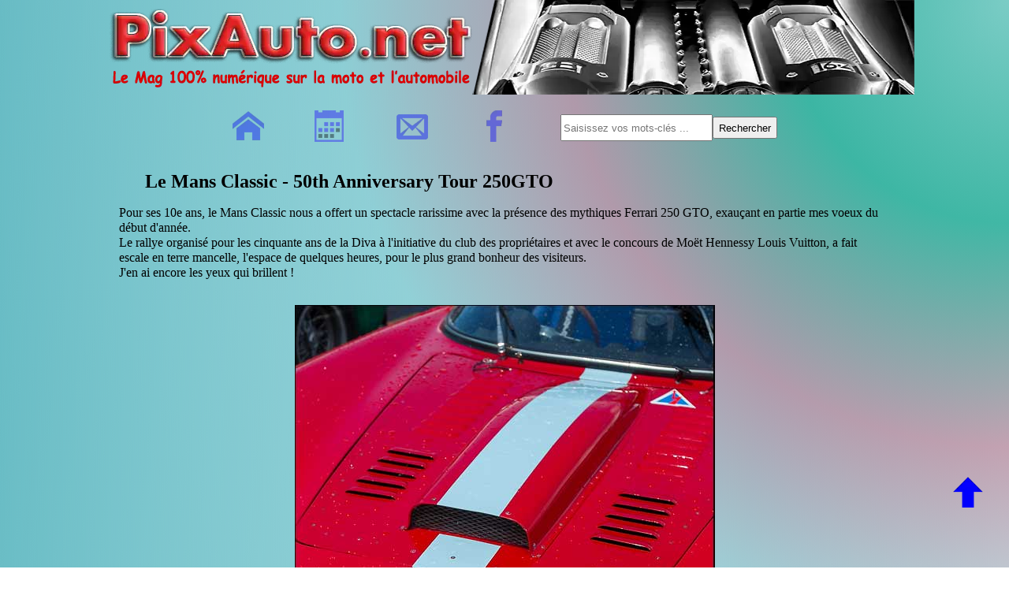

--- FILE ---
content_type: text/html; charset=UTF-8
request_url: https://www.pixauto.net/2012/le-mans-classic/le-mans-classic-gto-tour.php/
body_size: 5941
content:
<!DOCTYPE html><html><head><html lang="fr">
<link href="/design/2020.css" rel="stylesheet" type="text/css">
<link rel="SHORTCUT ICON" href="/design/tb_url.ico">		
<meta charset="UTF-8">
<meta name="author" content="Thierry BOUTEILLIER">
<meta name="viewport" content="width=device-width, initial-scale=1.0">
<meta name="theme-color" content="#53d3ed"/>
<!-- Global site tag (gtag.js) - Google Analytics https PixAuto.net-->
<script async src="https://www.googletagmanager.com/gtag/js?id=UA-131010716-1"></script>
<script>
  window.dataLayer = window.dataLayer || [];
  function gtag(){dataLayer.push(arguments);}
  gtag('js', new Date());
  gtag('config', 'UA-131010716-1');
</script>
<meta name="robots" content="index, follow, all">
<meta name="keywords" content=" le mans classic 2012, GTO Tour LVMH, 50th Anniversary Tour 250GTO, rallye 250 GTO, rallye LVMH, Moët Hennessy Louis Vuitton, Luigi Chinetti, ferrari 250 GTO, cinquantieme anniversaire 250gto, Fernand Tavano, Bob Grossman, 24 Heures du Mans 1964, Tour Auto, ecurie SPA Francorchamps, moteur V12 Colombo, plateau compétition, 18 Ferrari 250 GTO, Tourist Trophy de Goodwood, Graham Hill, Scagletti, David Piper, Jacques Swaters, Pininfarina, passerelle dunlop, voiture ancienne, vehicule historique, reportage, circuit du mans, car, image, photo, photographie, album, galerie, picture, gallery, foto, thierry bouteillier ">
<meta name="description" content=" Le rallye organisé pour les cinquante ans de la 250 GTO a fait escale en terre mancelle, voici un aperçu de quelques modèles présents lors de la 6e édition du Mans Classic... ">
<title>Le Mans Classic - 50th Anniversary Tour 250GTO | PixAuto.net</title>
</head><body class="wrapper"><header class="header">
<div itemscope itemprop="organization" itemtype="https://schema.org/Organization">
<meta itemprop="name" content="PixAuto.net">
<div id="bandeau1040">
<a href="/index.php/" itemprop="url">
<picture><source media="(min-width:641px)" srcset="/design/pixauto.webp" type="image/webp">
<source media="(min-width:641px)" srcset="/design/pixauto.png">
<img class="mw100" src="/design/pixauto.png" width="1040" height="120" alt="Bandeau de PixAuto.net" title="Retrouvez les news du Mag 100% numérique sur la moto et l'automobile ...">
</picture><meta itemprop="url" itemprop="logo" content="/design/logo_pixauto.jpg"></a>
</div><div id="bandeau640">
<a href="/index.php/" itemprop="url">
<picture>
<source media="(max-width:640px)" srcset="/design/pixauto320.webp 320w, /design/pixauto640.webp 640w" type="image/webp">
<source media="(max-width:640px)" srcset="/design/pixauto320.png 320w, /design/pixauto640.png 640w">
<img class="mw100" src="/design/pixauto640.png" alt="Bandeau de PixAuto.net" title="Retrouvez les news du Mag 100% numérique sur la moto et l'automobile ..."></picture>
<meta itemprop="url" itemprop="logo" content="/design/logo_pixauto.jpg"></a>
</div><div class="fx-menu-ico">
<a href="/index.php/"><picture><source srcset="/design/accueil.webp" type="image/webp" ><img src="/design/accueil.png" width="40" height="40" alt="Accueil PixAuto.net" title="Revenir à l'accueil. Il y a plein de reportages différents à découvrir sur « Le Mag 100% numérique »"></a></picture>
<a href="/almanach/evenements.php/"><picture><source srcset="/design/agenda.webp" type="image/webp" ><img src="/design/agenda.png" width="40" height="40" alt="Agenda PixAuto.net" title="Demandez le programme !"></a></picture>
<a href="/boite_aux/lettres.php/"><picture><source srcset="/design/enveloppe.webp" type="image/webp" ><img src="/design/enveloppe.png" width="40" height="40" alt="Contact PixAuto.net" title="Nous contacter ..."></a></picture>
<a href="https://www.facebook.com/otuaxip"><picture><source srcset="/design/facebook.webp" type="image/webp" ><img src="/design/facebook.png" width="40" height="40" alt="Facebook" title="Retrouvez d'autres photos sur notre page Facebook ..."></a></picture>
<form class="mext-auto" action="https://www.google.com/search" target="_blank" rel="noreferrer" method="get"><input name="sitesearch" value="pixauto.net" type="hidden"><input name="q" placeholder="Saisissez vos mots-clés ..." size="22" maxlength="70" value="" type="text"><input name="btnG" value="Rechercher" type="submit"></form>
</div></header><div itemscope itemtype="https://schema.org/Article">
<div itemprop="publisher" itemscope itemtype="https://schema.org/Organization">
<div itemprop="logo" itemscope itemtype="https://schema.org/ImageObject">
<meta itemprop="url" itemprop="logo" content="/design/logo_pixauto.jpg">
<meta itemprop="width" content="400"><meta itemprop="height" content="60"></div>
<meta itemprop="name" content="PixAuto.net"></div>
<main><section class="flex-txt-album">
<article><h1 class="h1-album" itemprop="headline">Le Mans Classic - 50th Anniversary Tour 250GTO</h1>
<p class="p-album" itemprop="articleBody"> Pour ses 10e ans, le Mans Classic nous a offert un spectacle rarissime avec la présence des mythiques Ferrari 250 GTO, exauçant en partie mes voeux du début d'année.<br/>Le rallye organisé pour les cinquante ans de la Diva à l'initiative du club des propriétaires et avec le concours de Moët Hennessy Louis Vuitton, a fait escale en terre mancelle, l'espace de quelques heures, pour le plus grand bonheur des visiteurs.<br/>J'en ai encore les yeux qui brillent ! </p>
<div id="album1040" itemprop="image" itemscope itemtype="https://schema.org/ImageObject"><meta itemprop="Url" content="/design/pixauto.jpg">
		<figure class="fx-img-alb" itemprop="image" itemscope itemtype="https://schema.org/ImageObject">
<img itemprop="contentUrl" src="/2012/le-mans-classic/50th-anniversary-tour-250gto.jpg" alt="Ferrari 250GTO, 50e anniversary tour">
 <meta itemprop="author" content="Thierry BOUTEILLIER"> <meta itemprop="contentLocation" content="Circuit des 24H du Mans"><figcaption class='fx-leg-img-alb'>106 - <span itemprop="description">Les propriétaires du monde entier tiennent tous les cinq ans, depuis le vingtième anniversaire de la diva des circuits, un grand et somptueux rassemblement.
<br/>Espérons que nous pourrons revoir ces modèles à l'occasion sur des épreuves historiques...</span></figcaption></figure>		<figure class="fx-img-alb" itemprop="image" itemscope itemtype="https://schema.org/ImageObject">
<img itemprop="contentUrl" src="/2012/le-mans-classic/250gto-50th-anniversary-tour.jpg" alt="50th anniversary tour 250GTO LVMH le mans">
 <meta itemprop="author" content="Thierry BOUTEILLIER"> <meta itemprop="contentLocation" content="Circuit des 24H du Mans"><figcaption class='fx-leg-img-alb'>107 - <span itemprop="description">Le GTO Tour est un spectacle rarissime et unique.</span></figcaption></figure>		<figure class="fx-img-alb" itemprop="image" itemscope itemtype="https://schema.org/ImageObject">
<img itemprop="contentUrl" src="/2012/le-mans-classic/avant-ferrari-250-gto.jpg" alt="Avant Ferrari 250GTO, Le Mans Classic">
 <meta itemprop="author" content="Thierry BOUTEILLIER"> <meta itemprop="contentLocation" content="Circuit des 24H du Mans"><figcaption class='fx-leg-img-alb'>108 - <span itemprop="description">La Ferrari 250 GTO a un museau identifiable dès le premier coup d'oeil, sauf sur les versions 1964 (au fond).</span></figcaption></figure>		<figure class="fx-img-alb" itemprop="image" itemscope itemtype="https://schema.org/ImageObject">
<img itemprop="contentUrl" src="/2012/le-mans-classic/ferrari-250-gto-3387gt.jpg" alt="Ferrari 250GTO #3387, 50e GTO Tour">
 <meta itemprop="author" content="Thierry BOUTEILLIER"> <meta itemprop="contentLocation" content="Circuit des 24H du Mans"><figcaption class='fx-leg-img-alb'>109 - <span itemprop="description">La 3387GT est la première GTO à avoir affronté la compétition en 1962.
<br/>En mars, Phil Hill associé à Olivier Gendebien, ont prie la deuxième place au général et remporté la catégorie GT des 12 Heures de Sebring aux Etats-Unis. Un début sur les chapeaux de roue !
<br/>Il convient de noter au passage, qu'elle a retrouvé ces teintes d'origine, bleu et blanc, mais pas son avant !</span></figcaption></figure>		<figure class="fx-img-alb" itemprop="image" itemscope itemtype="https://schema.org/ImageObject">
<img itemprop="contentUrl" src="/2012/le-mans-classic/ferrari-250gto-1964.jpg" alt="Ferrari 250GTO 1964, Le Mans Classic">
 <meta itemprop="author" content="Thierry BOUTEILLIER"> <meta itemprop="contentLocation" content="Circuit des 24H du Mans"><figcaption class='fx-leg-img-alb'>110 - <span itemprop="description">Pour l'occasion, ces deux Ferrari 250 GTO sont venus de la côte ouest des Etats-Unis.
<br/>A droite la 4091GT, un modèle 62 recarrossé fin 63 dans le style 64 avec un toit court et un spoiler intégral.
<br/>A gauche la 5571GT, la première voiture livrée en configuration 64 à Luigi Chinetti aux USA, qui la fera courir aux Mans en 1964 sous les couleurs du N.A.R.T., Ed Hugus et José Rosinski furent contraints à l'abandon sur une panne de transmission.</span></figcaption></figure>		<figure class="fx-img-alb" itemprop="image" itemscope itemtype="https://schema.org/ImageObject">
<img itemprop="contentUrl" src="/2012/le-mans-classic/ferrari-250gto-5573gt.jpg" alt="Ferrari 250GTO #5573, Le Mans Classic">
 <meta itemprop="author" content="Thierry BOUTEILLIER"> <meta itemprop="contentLocation" content="Circuit des 24H du Mans"><figcaption class='fx-leg-img-alb'>111 - <span itemprop="description">Voici la seconde 250 GTO produite en configuration 1964. Elle porte le n° 5573GT et est peut-être la seule GTO immatriculée en France.
<br/>Fernand Tavano et Bob Grossman l'ont classé 9e aux 24 Heures du Mans 1964.</span></figcaption></figure>		<figure class="fx-img-alb" itemprop="image" itemscope itemtype="https://schema.org/ImageObject">
<img itemprop="contentUrl" src="/2012/le-mans-classic/toit-court-250gto-1964.jpg" alt="Ferrari 250GTO 1964, Le Mans Classic">
 <meta itemprop="author" content="Thierry BOUTEILLIER"> <meta itemprop="contentLocation" content="Circuit des 24H du Mans"><figcaption class='fx-leg-img-alb'>112 - <span itemprop="description">L'arrière des 250 GTO millésime 64 est très différent des modèles 63. Il se caractérise par un toit cour et un spoiler intégré.</span></figcaption></figure>		<figure class="fx-img-alb" itemprop="image" itemscope itemtype="https://schema.org/ImageObject">
<img itemprop="contentUrl" src="/2012/le-mans-classic/ferrari-250gto-4713gt.jpg" alt="Ferrari 250GTO #4713, Le Mans Classic">
 <meta itemprop="author" content="Thierry BOUTEILLIER"> <meta itemprop="contentLocation" content="Circuit des 24H du Mans"><figcaption class='fx-leg-img-alb'>113 - <span itemprop="description">La 250 GTO 4713GT est un modèle unique. Elle a une carrosserie conçue par Pininfarina, semblable à la 330 LM berlinetta. Luigi Chinetti a été son premier propriétaire en 1963.
<br/>Masten Gregory et David Piper ont obtenu la 6e place du général sous les couleurs du N.A.R.T. lors de l'édition 63.</span></figcaption></figure>		<figure class="fx-img-alb" itemprop="image" itemscope itemtype="https://schema.org/ImageObject">
<img itemprop="contentUrl" src="/2012/le-mans-classic/ferrari-250gto-3767gt.jpg" alt="Ferrari 250GTO #3767, 50e GTO Tour">
 <meta itemprop="author" content="Thierry BOUTEILLIER"> <meta itemprop="contentLocation" content="Circuit des 24H du Mans"><figcaption class='fx-leg-img-alb'>114 - <span itemprop="description">La GTO 3767GT a retrouvé son museau jaune et son vert BP, comme à l'époque ou elle courait aux quatre coins du globe aux mains David Piper.</span></figcaption></figure>		<figure class="fx-img-alb" itemprop="image" itemscope itemtype="https://schema.org/ImageObject">
<img itemprop="contentUrl" src="/2012/le-mans-classic/ferrari-250gto-4399gt.jpg" alt="Ferrari 250GTO #4399, 50e GTO Tour">
 <meta itemprop="author" content="Thierry BOUTEILLIER"> <meta itemprop="contentLocation" content="Circuit des 24H du Mans"><figcaption class='fx-leg-img-alb'>115 - <span itemprop="description">Le châssis 4399GT est la première 250 GTO 63 à être recarrossée par Scagletti en modèle 64.
<br/>Sous les couleurs du ''Maranello Concessionars'', Innes Ireland et Tony Maggs la mèneront à la 6e place de l'épreuve mancelle 1964.
<br/>Heureusement que l'historique de ces joyaux est répertoriés.</span></figcaption></figure>		<figure class="fx-img-alb" itemprop="image" itemscope itemtype="https://schema.org/ImageObject">
<img itemprop="contentUrl" src="/2012/le-mans-classic/ferrari-250-gto-4153gt.jpg" alt="Ferrari 250GTO #4153, GTO tour">
 <meta itemprop="author" content="Thierry BOUTEILLIER"> <meta itemprop="contentLocation" content="Circuit des 24H du Mans"><figcaption class='fx-leg-img-alb'>116 - <span itemprop="description">Lors du Tour Auto 2009 et 2012, j'ai fait de nombreux kilomètres derrière la 250GTO 4153GT aux couleurs de l'écurie SPA Francorchamps.
<br/>Les vocalises du V12 Colombo qui respire dans les Baux de Provence resteront à jamais gravé dans ma mémoire.
<br/>L'équipage féminin a terminé 20e sur les 60 inscrit du plateau compétition du TAO 2012, une très belle performance qui prouve que ces voitures ne sont pas faite pour rester dans les coffres forts !
<br/>Leon Dernier surnommé ''Eldé'' et Pierre Dumay l'ont classé 4e après avoir fait les deux tours de l'horloge aux Mans 1963.</span></figcaption></figure>		<figure class="fx-img-alb" itemprop="image" itemscope itemtype="https://schema.org/ImageObject">
<img itemprop="contentUrl" src="/2012/le-mans-classic/50th-anniversary-ferrari-250-gto.jpg" alt="Ferrari 250GTO, 50e anniversaire, Le Mans Classic">
 <meta itemprop="author" content="Thierry BOUTEILLIER"> <meta itemprop="contentLocation" content="Circuit des 24H du Mans"><figcaption class='fx-leg-img-alb'>118 - <span itemprop="description">Non, vous ne rêvez pas, il y a bien 18 Ferrari 250 GTO qui participent à la parade organisée en l'honneur du cinquantième anniversaire de cette automobile extraordinaire.</span></figcaption></figure>		<figure class="fx-img-alb" itemprop="image" itemscope itemtype="https://schema.org/ImageObject">
<img itemprop="contentUrl" src="/2012/le-mans-classic/18-ferrari-250gto-en-piste.jpg" alt="18 ferrari 250gto sous passerelle Dunlop du mans">
 <meta itemprop="author" content="Thierry BOUTEILLIER"> <meta itemprop="contentLocation" content="Circuit des 24H du Mans"><figcaption class='fx-leg-img-alb'>119 - <span itemprop="description">Un rassemblement Exceptionnel de Ferrari 250 GTO sur le circuit du Mans.
<br/>Le châssis 4399GT qui a entre autres remporté le Tourist Trophy de Goodwood 1963 aux mains de Graham Hill, ferme la marche.</span></figcaption></figure>		<figure class="fx-img-alb" itemprop="image" itemscope itemtype="https://schema.org/ImageObject">
<img itemprop="contentUrl" src="/2012/le-mans-classic/ferrari-250gto-3527gt.jpg" alt="Ferrari 250GTO #3527, 50e GTO Tour">
 <meta itemprop="author" content="Thierry BOUTEILLIER"> <meta itemprop="contentLocation" content="Circuit des 24H du Mans"><figcaption class='fx-leg-img-alb'>120 - <span itemprop="description">La vue de profil permet d'apprécier toutes les belles courbes d'une carrosserie ''standard'' de GTO 1962.
<br/>La 3527GT a été pendant quelques mois la propriété de Jacques Swaters du célèbre Garage Francorchamps.</span></figcaption></figure>		<figure class="fx-img-alb" itemprop="image" itemscope itemtype="https://schema.org/ImageObject">
<img itemprop="contentUrl" src="/2012/le-mans-classic/ferrari-250gto-3505gt.jpg" alt="Ferrari 250GTO #3505, 50e anniversary">
 <meta itemprop="author" content="Thierry BOUTEILLIER"> <meta itemprop="contentLocation" content="Circuit des 24H du Mans"><figcaption class='fx-leg-img-alb'>121 - <span itemprop="description">Ces derniers mois, la vente record de la 3505GT a noirci bon nombre de page de magazines dédiés à l’automobile, mais aussi à la finance internationale. Pour ce nouvel acquéreur américain, s’agit-il d’un placement ou la consécration du rêve de toute une vie ?
<br/>En attendant, ce ticket d’entrée lui aura permis l’accès au club très fermé des propriétaires de GTO et de participer aux célébrations données en l’honneur de la belle italienne pour ses cinquante ans.
<br/>L'équipage constitué d'Innes Ireland et Masten Gregory, a abandonné sur panne électrique lors des 24 Heures 1962.</span></figcaption></figure>		<figure class="fx-img-alb" itemprop="image" itemscope itemtype="https://schema.org/ImageObject">
<img itemprop="contentUrl" src="/2012/le-mans-classic/cheval-cabre-ferrari.jpg" alt="cheval cabre ferrari 250GTO le mans">
 <meta itemprop="author" content="Thierry BOUTEILLIER"> <meta itemprop="contentLocation" content="Circuit des 24H du Mans"><figcaption class='fx-leg-img-alb'>122 - <span itemprop="description">Juste pour le plaisir des yeux et aller au-delà des chiffres, d’homologation, de victoires, ou de records qui impressionnent !</span></figcaption></figure></div>
<div id="remonteralbum">
<picture><source srcset="/design/arrow-up.webp" type="image/webp" ><img src="/design/arrow-up.png" width="40" height="40" alt="Remonter vers le haut de la page" title="Haut de page - Back to top"></picture>
</div><footer class="footer">
 
<nav class="fxa-nav deco"><div itemscope itemtype="https://schema.org/WebPage">
<p class="pm-c-1-2">Voir le reste du reportage ...</p>
<div class="fxa-figure">
		<figure class="fxa-a"><a itemprop="relatedLink" href="/2012/le-mans-classic/le-mans-classic-01.php/ ">
			<img src="/2012/le-mans-classic/le-mans-classic-01.jpg" width="180" height="119" alt="Le Mans Classic 10e edition" title="Les Etats-Unis était à l'honneur pour le 10e anniversaire du Mans Classic, ce 1er album met le cap sur l'ouest...  Ctlr+clic pour ouvrir le lien dans un nouvel onglet. "></a>
		<figcaption>Le Mans Classic<br/>les 1ère photos</figcaption></figure>
		<figure class="fxa-a"><a itemprop="relatedLink" href="/2012/le-mans-classic/le-mans-classic-allemandes.php/ ">
			<img src="/2012/le-mans-classic/le-mans-classic-allemandes.jpg" width="180" height="119" alt="Le Mans Classic 2012 les voitures allemandes." title=" "></a>
		<figcaption>Le Mans Classic<br/>Véhicules Allemands</figcaption></figure>
		<figure class="fxa-a"><a itemprop="relatedLink" href="/2012/le-mans-classic/le-mans-classic-anglaises.php/ ">
			<img src="/2012/le-mans-classic/le-mans-classic-anglaises.jpg" width="180" height="119" alt="Le Mans Classic 2012 les voitures anglaises" title=" "></a>
		<figcaption>Le Mans Classic<br/>Véhicules Anglais</figcaption></figure>
		<figure class="fxa-a"><a itemprop="relatedLink" href="/2012/le-mans-classic/le-mans-classic-italiennes.php/ ">
			<img src="/2012/le-mans-classic/le-mans-classic-italiennes.jpg" width="180" height="119" alt="Le Mans Classic 2012 les voitures italiennes" title=" "></a>
		<figcaption>Le Mans Classic<br/>Véhicules Italiens</figcaption></figure>
		<figure class="fxa-a"><a itemprop="relatedLink" href="/2012/le-mans-classic/le-mans-classic-francaises.php/ ">
			<img src="/2012/le-mans-classic/le-mans-classic-francaises.jpg" width="180" height="119" alt="Le Mans Classic les voitures francaises" title=" "></a>
		<figcaption>Le Mans Classic<br/>Véhicules Français</figcaption></figure>
</div></nav>
	<nav class="fxa-nav deco"><div itemscope itemtype="https://schema.org/WebPage">
		<p class="pm-c-1-2">Découvrir d'autres reportages en rapports avec cet événement :</p>
		<div class="fxa-figure">
			<figure class="fxa-a"><a itemprop="relatedLink" href="/2016/le-mans-classic/album-pele-mele-1.php/ ">
		
			<img src="/2016/le-mans-classic/album-pele-mele-1.jpg" width="" height="" alt="Artcurial au Le-Mans-Classic, McLaren MIB et Ferrari 250 GT SWB" title=" "></a>
		<figcaption>Le Mans Classic<br/>2016</figcaption></figure>
			<figure class="fxa-a"><a itemprop="relatedLink" href="/2014/le-mans-classic/village-parade-clubs-1.php/ ">
		
			<img src="/2014/le-mans-classic/village-parade-clubs-1.jpg" width="" height="" alt="Musiciens au Morgan Club de France, Le Mans Classic" title=" "></a>
		<figcaption>Le Mans Classic<br/>2014 - 1 / 15</figcaption></figure>
			<figure class="fxa-a"><a itemprop="relatedLink" href="/2010/le-mans-classic/club-village.php/ ">
		
			<img src="/2010/le-mans-classic/club-village.jpg" width="" height="" alt="Mans classic, le plus exclusif des clubs europeens" title="Découvrir le plus exclusif des clubs européens aux Mans Classic. "></a>
		<figcaption>Le Mans Classic<br/>2010 - 1/3</figcaption></figure>
			<figure class="fxa-a"><a itemprop="relatedLink" href="/2008/le-mans-classic/courses-ferrari-rondeau.php/ ">
		
			<img src="/2008/le-mans-classic/courses-ferrari-rondeau.jpg" width="" height="" alt="Rondeau aux Mans classic 2008" title="Le Mans Classic, retour sur les Ferrari P3, 512BB, 330, Rondeau... en courses. "></a>
		<figcaption>Le Mans Classic<br/>2008 - 1/3</figcaption></figure>
</div></nav>
<hr><p class="pm-c-1-2" itemprop="author" content="Thierry BOUTEILLIER">Toutes les photos de ce site ne sont pas libres de droits et sont la propriété exclusive de © Thierry Bouteillier</p>
</footer></article></section></main></div>
<script src="https://code.jquery.com/jquery-3.5.1.js" integrity="sha256-QWo7LDvxbWT2tbbQ97B53yJnYU3WhH/C8ycbRAkjPDc=" crossorigin="anonymous"></script>
<script src="/moteur/scrolli.js"></script></div></body></html>

--- FILE ---
content_type: text/css
request_url: https://www.pixauto.net/design/2020.css
body_size: 1656
content:
html{background:radial-gradient(circle 300px at 73% 60%, rgb(95, 152, 169, 0.6), rgb(95, 152, 169, 0)), radial-gradient(circle 450px at 33% 80%, rgb(95, 152, 169, 0.6), rgb(95, 152, 169, 0)), radial-gradient(circle 560px at 52% 70%, rgb(220, 123, 67, 0.8), rgb(220, 123, 67, 0)), radial-gradient(circle 800px at 82% 82%, rgb(197, 197, 145, 0.8), rgb(197, 197, 145, 0)), radial-gradient(circle 450px at 42% 65%, rgb(110, 190, 170, 0.8), rgb(110, 190, 170, 0)), radial-gradient(circle 480px at 40% 75%, rgb(110, 190, 170, 0.8), rgb(110, 190, 170, 0)), radial-gradient(circle 480px at 38% 95%, rgb(110, 190, 170, 0.8), rgb(110, 190, 170, 0)), radial-gradient(circle 500px at 65% 73%, rgb(235, 188, 143, 0.8), rgb(235, 188, 143, 0)), radial-gradient(circle 850px at right top, rgb(35, 173, 149, 0.4), rgb(35, 173, 149, 0.8), rgb(209, 64, 97, 0.4), rgb(209, 64, 97, 0)), radial-gradient(circle 850px at left bottom, rgb(35, 173, 149, 0.4), rgb(35, 173, 149, 0.8), rgb(209, 64, 97, 0.4), rgb(209, 64, 97, 0)), radial-gradient(circle 1450px at left 65%, rgb(69, 28, 84, 0.6), rgb(69, 28, 84, 0)), radial-gradient(circle 1480px at left 85%, rgb(69, 28, 84, 0.8), rgb(69, 28, 84, 0)), radial-gradient(circle 1480px at left 73%, rgb(69, 28, 84, 0.6), rgb(69, 28, 84, 0)), radial-gradient(circle 1500px at right 75%, rgb(35, 173, 149, 0.95), rgb(35, 173, 149, 0)), radial-gradient(circle 950px at right 50%, rgb(35, 173, 149, 1), rgb(35, 173, 149, 0)), radial-gradient(circle 1000px at right bottom, rgb(169, 82, 160, 1), rgb(169, 82, 160, 0)), linear-gradient(to right bottom, rgb(142, 209, 216, 0.4), rgb(142, 209, 216, 0.8) 40%, rgb(142, 209, 216, 0.5) 60%, rgb(142, 209, 216, 0)), linear-gradient(to right, rgb(70, 170, 180, 0.95), rgb(69, 28, 84, 0));}
.wrapper {max-width:1040px;margin:auto;display:flex;flex-direction:column;flex-flow:row wrap;text-align:center;}
.wrapper > * {flex:1 100%;}
.header {order:0;}
.fx-index {order:1;}
.fx-section-agenda {order:1;}
.aside {order:2;}
.footer {order:3;}
body {margin:0 0 2rem 0;line-height:1.2;color:#000;}
a {color:rgb(0, 0, 255, 0.8);}
a:visited {color:rgb(127, 76, 127, 0.8);}
a:hover {color:rgb(0, 0, 255, 1);}
hr {box-sizing:content-box;max-width:90%;height:0;overflow:visible;}
.h1xl-c-auto {font-size:x-large;text-align:center;margin:1rem auto;}
.pm-c {font-size:medium;margin:0;}
.pm-c-05 {font-size:medium;text-align:center;margin:0.5rem;}
.pm-c-1-2 {font-size:medium;text-align:center;margin:1rem 2rem;}
.pm-l-1 {font-size:medium;text-align:left;margin:1rem;}
.h1xl-l-2-6 {font-size:x-large;text-align:left;margin:2rem 6rem;}
.pm-l-1-4 {font-size:medium;text-align:left;margin:1rem 4rem;}
.pm-l-2-4 {font-size:medium;text-align:left;margin:2rem 4rem;}
.mw100 {max-width:100%;height:auto;border:0;}
.deco {border-radius:20px 20px 0 20px;border-style:solid;border-color:#FFF;margin:0.5rem;padding:0.5rem;}
#remonterindex, #remonteralbum {position:fixed;bottom:10%;right:2rem;cursor:pointer;z-index:4;}
.mext-auto {margin:auto;}
input {height:28px;}
.fx-img-alb {flex-direction:column;align-items:flex-start;margin:auto;}
.contact {display:flex;justify-content:center;max-width:95%;margin:0.5rem auto;padding:1rem;}
.contact input:not([type="checkbox"]) {flex:1;}
.anti-robots {margin:1rem;}
.anti-robots input[type="text"] {flex:1 1 auto;width:5%;}
.anti-robots input[type="submit"] {margin:0 1rem;}
.valid p {text-align:left;}
@media screen and (max-width:640px){
#bandeau1040 {display:none;}
.fx-menu-ico {display:inline-flex;flex-wrap:wrap;justify-content:center;}
.fx-menu-ico a img {opacity:1;}
.fx-menu-ico img {margin:1.4rem;}
aside {position: sticky;display:none;}
.h1-album {font-size:x-large;text-align:center;margin:1rem auto;}
.p-album {font-size:medium;text-align:left;margin:0.5rem;}
.pm-g {font-size:medium;text-align:center;}
.fx-img-alb img {max-width:100%;height: auto;border:0;}
.fx-leg-img-alb {text-align:left;margin:0 0.2rem 2.1rem 0.2rem;}
.assos label {display:inline-block;width:95%;text-align:left;margin:0;padding:0;}
.assos input {width:95%;margin:0.5rem auto;}
.assos textarea {width:95%;vertical-align:top;}
.valid {display:flex;align-items:center;width:95%;margin:0.5rem auto;}
.valid input[type="checkbox"] {transform:scale(8);margin:2rem;padding:0;border:0;}
}
@media screen and (min-width:641px){
#bandeau640 {display:none;}
#album1040 {max-width:800px;margin:auto;}
.fx-menu-ico {display:inline-flex;justify-content:center;}
.fx-menu-ico a img {opacity:0.4;}
.fx-menu-ico img {margin:1rem 4rem 1rem 0;}
.fx-menu-ico a img:hover, header nav a img:focus {opacity:1;}
.aside {align-content: start;max-width:120px;}
.aside img {margin-bottom:2rem;}
.aside img:hover {border-radius:10px 10px 0 10px;}
.fx-index {flex:2 100%;display:inline-flex;}
.fxi-liens {flex-direction:column;align-content:center;}
.fxi-nav {align-items:center;}
.fxi-figure {display:inline-flex;flex-wrap:wrap;}
.fxi-figure img:hover {border-radius:10px 10px 0 10px;}
.fxi-a {flex-direction:column;align-content:center;max-width:180px;margin:0.3rem;}
.h1-album {font-size:x-large;text-align:left;margin:1rem 4rem;}
.p-album {font-size:medium;text-align:left;max-width:94%;margin:auto;padding-bottom:2rem;}
.pm-g {font-size:medium;text-align:left;margin-top:-2rem;margin-left:2rem;}
.fx-img-alb img {max-width:100%;height: auto;border:0;}
.fx-leg-img-alb {text-align:left;margin:0 0.2rem 2.1rem 0.2rem;}
.fxa-nav {max-width:1040px;align-items:center;}
.fxa-figure {display:inline-flex;flex-wrap:wrap;}
.fxa-figure img:hover {border-radius:10px 10px 0 10px;}
.fxa-a {flex-direction:column;align-content:center;max-width:180px;margin:0.2rem;}
.fx-agenda {display:inline-flex;justify-content:flex-start;align-items:center;}
.fx-agenda img {margin:0.5rem;border:0;}
.fx-agenda img:hover {border-radius:10px 10px 0 10px;}
.assos label {display:inline-block;width:90%;text-align:left;margin:0;padding:0;}
.assos input {width:90%;margin:0.5rem 0.5rem 1rem 0.5rem;}
.assos textarea {width:90%;vertical-align:top;}
.valid {display:flex;align-items:center;width:90%;margin:0.5rem auto;}
.valid input[type="checkbox"] {transform:scale(4);margin:2rem;padding:0;border:0;}
}

--- FILE ---
content_type: application/javascript
request_url: https://www.pixauto.net/moteur/scrolli.js
body_size: 1416
content:
var debugging =false;
if (typeof console == "undefined"){	var console = { log: function () {} }};
var FlecheVersLeHaut;
var RequeteEnCour =false;
var requeteFin =false;
var spinner = '<div class="spinner"></div>';
var $spin;
$(function()
		{ if ( !($('.spinner').length>1)){$spin = $(spinner).appendTo('section.sectionindex').hide();}else{ $spin = $('.spinner').hide();}// $spin, appele de la variable
			if ($('#remonteralbum').length > 0){FlecheVersLeHaut = $('#remonteralbum');}else if ($('#remonterindex').length > 0)
			{ FlecheVersLeHaut = $('#remonterindex');}
			console.log(FlecheVersLeHaut) //
			FlecheVersLeHaut.click(function() {$('html,body').animate({scrollTop: 0}, 'slow');}	);//le fait de cliquer sur la fleche déclenche la fonction
			$(window).scroll(function()
			{ scrolltotop();});
		});
function scrolltotop()
{ if ($('#remonterindex').length > 0)
	{	var deviceAgent = navigator.userAgent.toLowerCase();
		var agentID = deviceAgent.match(/(iphone|ipod|ipad)/);
		if(($(window).scrollTop() + $(window).height()) == $(document).height()
			|| agentID && ($(window).scrollTop() + $(window).height()) + 250 > $(document).height())
		{$spin.show();// rend visible spin
			if (RequeteEnCour == false && requeteFin!=true)
			{RequeteEnCour=true;
			$.ajax ({
				url : "/moteur/regisseur.php?last_gallery=" + $(".daterubrique:last").attr("id"),
				success: function(html)
					{ if (html.length >10)
						{$(".contenu").append(html);
							$spin.hide() // rend invisible Spin
							setTimeout(function(){
							RequeteEnCour=false;},200);
						}else{
							console.log(html);
							requeteFin = true;
							$('<div>Il faut une infinie patience pour attendre toujours ce qui n\'arrive jamais.  Pierre Dac.</div>').appendTo(".contenu");
							}
					}
					});
			};
		}
	}
	if($(window).scrollTop() <700)
		{ FlecheVersLeHaut.fadeOut("slow");
		}else{FlecheVersLeHaut.fadeIn();}
		return true //renvoie la variable result en dehors de la fonction pour un autre usage
};
function lazyLoad(doc, tagName, id,src,data) {
var js, fjs = doc.getElementsByTagName(tagName)[0];
  if (doc.getElementById(id)) return;
  js = doc.createElement(tagName);
	js.type = 'text/javascript';
	js.async = true;
	js.id = id;
	js.src = src;
	  if(data){
		for (var obj in data) {
		  var dataName = obj.replace(/([A-Z])/g,"-$1").toLowerCase();
		  console.log(dataName,data[obj]);
		  js.setAttribute(dataName,data[obj]);
		}
	  }
	console.info(js)

  fjs.parentNode.insertBefore(js, fjs);
};
var ressourceList = [{
	id:'pinit-pinterest',
	src:'//assets.pinterest.com/js/pinit.js',
	tagName:'script',
	data:{
		dataPinColor:"white",
		dataPinHeight:"28",
		dataPinHover:true
	}
}];
function loadRessourceList(resList){
	for (var i = resList.length - 1; i >= 0; i--) {
		lazyLoad(document,
		  resList[i].tagName,
		  resList[i].id,
		  resList[i].src,
		  !!resList[i].data?resList[i].data:false);
	};
}
loadRessourceList(ressourceList);